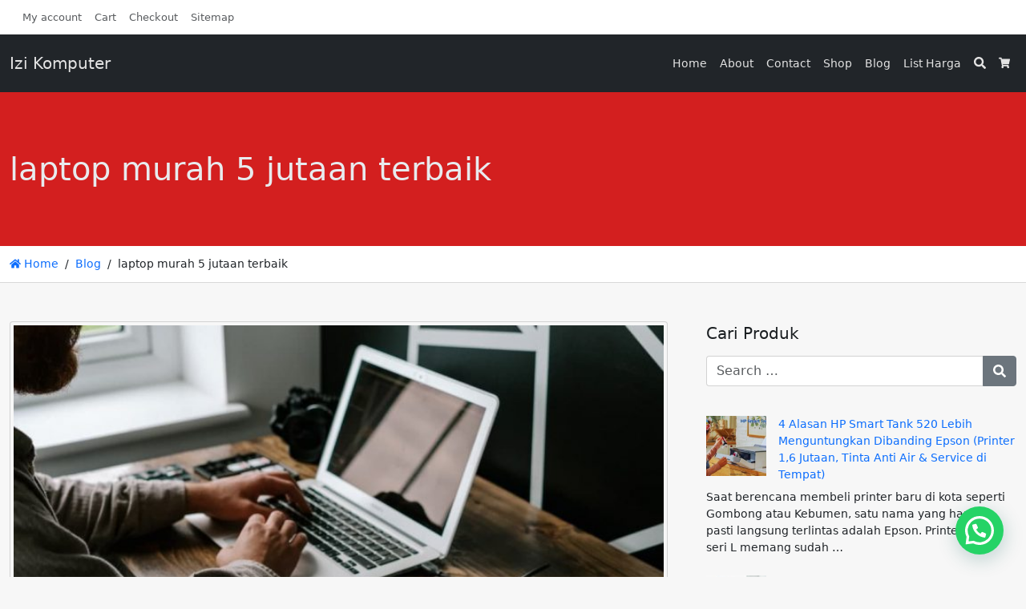

--- FILE ---
content_type: text/html; charset=UTF-8
request_url: https://www.izikomputer.com/tag/laptop-murah-5-jutaan-terbaik
body_size: 11256
content:
<!doctype html>
<html lang="en-US" data-ss-theme="light">

<head>
  <meta charset="UTF-8" />
  <title>laptop murah 5 jutaan terbaik &#8211; Izi Komputer</title>
<meta name='robots' content='max-image-preview:large' />
	<style>img:is([sizes="auto" i], [sizes^="auto," i]) { contain-intrinsic-size: 3000px 1500px }</style>
	  <meta name="viewport" content="width=device-width, initial-scale=1, shrink-to-fit=no">
  <link rel='stylesheet' id='wp-block-library-css' href='https://www.izikomputer.com/wp-includes/css/dist/block-library/style.min.css?ver=6.7.1' media='all' />
<style id='joinchat-button-style-inline-css'>
.wp-block-joinchat-button{border:none!important;text-align:center}.wp-block-joinchat-button figure{display:table;margin:0 auto;padding:0}.wp-block-joinchat-button figcaption{font:normal normal 400 .6em/2em var(--wp--preset--font-family--system-font,sans-serif);margin:0;padding:0}.wp-block-joinchat-button .joinchat-button__qr{background-color:#fff;border:6px solid #25d366;border-radius:30px;box-sizing:content-box;display:block;height:200px;margin:auto;overflow:hidden;padding:10px;width:200px}.wp-block-joinchat-button .joinchat-button__qr canvas,.wp-block-joinchat-button .joinchat-button__qr img{display:block;margin:auto}.wp-block-joinchat-button .joinchat-button__link{align-items:center;background-color:#25d366;border:6px solid #25d366;border-radius:30px;display:inline-flex;flex-flow:row nowrap;justify-content:center;line-height:1.25em;margin:0 auto;text-decoration:none}.wp-block-joinchat-button .joinchat-button__link:before{background:transparent var(--joinchat-ico) no-repeat center;background-size:100%;content:"";display:block;height:1.5em;margin:-.75em .75em -.75em 0;width:1.5em}.wp-block-joinchat-button figure+.joinchat-button__link{margin-top:10px}@media (orientation:landscape)and (min-height:481px),(orientation:portrait)and (min-width:481px){.wp-block-joinchat-button.joinchat-button--qr-only figure+.joinchat-button__link{display:none}}@media (max-width:480px),(orientation:landscape)and (max-height:480px){.wp-block-joinchat-button figure{display:none}}

</style>
<style id='classic-theme-styles-inline-css'>
/*! This file is auto-generated */
.wp-block-button__link{color:#fff;background-color:#32373c;border-radius:9999px;box-shadow:none;text-decoration:none;padding:calc(.667em + 2px) calc(1.333em + 2px);font-size:1.125em}.wp-block-file__button{background:#32373c;color:#fff;text-decoration:none}
</style>
<style id='global-styles-inline-css'>
:root{--wp--preset--aspect-ratio--square: 1;--wp--preset--aspect-ratio--4-3: 4/3;--wp--preset--aspect-ratio--3-4: 3/4;--wp--preset--aspect-ratio--3-2: 3/2;--wp--preset--aspect-ratio--2-3: 2/3;--wp--preset--aspect-ratio--16-9: 16/9;--wp--preset--aspect-ratio--9-16: 9/16;--wp--preset--color--black: #000000;--wp--preset--color--cyan-bluish-gray: #abb8c3;--wp--preset--color--white: #ffffff;--wp--preset--color--pale-pink: #f78da7;--wp--preset--color--vivid-red: #cf2e2e;--wp--preset--color--luminous-vivid-orange: #ff6900;--wp--preset--color--luminous-vivid-amber: #fcb900;--wp--preset--color--light-green-cyan: #7bdcb5;--wp--preset--color--vivid-green-cyan: #00d084;--wp--preset--color--pale-cyan-blue: #8ed1fc;--wp--preset--color--vivid-cyan-blue: #0693e3;--wp--preset--color--vivid-purple: #9b51e0;--wp--preset--gradient--vivid-cyan-blue-to-vivid-purple: linear-gradient(135deg,rgba(6,147,227,1) 0%,rgb(155,81,224) 100%);--wp--preset--gradient--light-green-cyan-to-vivid-green-cyan: linear-gradient(135deg,rgb(122,220,180) 0%,rgb(0,208,130) 100%);--wp--preset--gradient--luminous-vivid-amber-to-luminous-vivid-orange: linear-gradient(135deg,rgba(252,185,0,1) 0%,rgba(255,105,0,1) 100%);--wp--preset--gradient--luminous-vivid-orange-to-vivid-red: linear-gradient(135deg,rgba(255,105,0,1) 0%,rgb(207,46,46) 100%);--wp--preset--gradient--very-light-gray-to-cyan-bluish-gray: linear-gradient(135deg,rgb(238,238,238) 0%,rgb(169,184,195) 100%);--wp--preset--gradient--cool-to-warm-spectrum: linear-gradient(135deg,rgb(74,234,220) 0%,rgb(151,120,209) 20%,rgb(207,42,186) 40%,rgb(238,44,130) 60%,rgb(251,105,98) 80%,rgb(254,248,76) 100%);--wp--preset--gradient--blush-light-purple: linear-gradient(135deg,rgb(255,206,236) 0%,rgb(152,150,240) 100%);--wp--preset--gradient--blush-bordeaux: linear-gradient(135deg,rgb(254,205,165) 0%,rgb(254,45,45) 50%,rgb(107,0,62) 100%);--wp--preset--gradient--luminous-dusk: linear-gradient(135deg,rgb(255,203,112) 0%,rgb(199,81,192) 50%,rgb(65,88,208) 100%);--wp--preset--gradient--pale-ocean: linear-gradient(135deg,rgb(255,245,203) 0%,rgb(182,227,212) 50%,rgb(51,167,181) 100%);--wp--preset--gradient--electric-grass: linear-gradient(135deg,rgb(202,248,128) 0%,rgb(113,206,126) 100%);--wp--preset--gradient--midnight: linear-gradient(135deg,rgb(2,3,129) 0%,rgb(40,116,252) 100%);--wp--preset--font-size--small: 13px;--wp--preset--font-size--medium: 20px;--wp--preset--font-size--large: 36px;--wp--preset--font-size--x-large: 42px;--wp--preset--font-family--inter: "Inter", sans-serif;--wp--preset--font-family--cardo: Cardo;--wp--preset--spacing--20: 0.44rem;--wp--preset--spacing--30: 0.67rem;--wp--preset--spacing--40: 1rem;--wp--preset--spacing--50: 1.5rem;--wp--preset--spacing--60: 2.25rem;--wp--preset--spacing--70: 3.38rem;--wp--preset--spacing--80: 5.06rem;--wp--preset--shadow--natural: 6px 6px 9px rgba(0, 0, 0, 0.2);--wp--preset--shadow--deep: 12px 12px 50px rgba(0, 0, 0, 0.4);--wp--preset--shadow--sharp: 6px 6px 0px rgba(0, 0, 0, 0.2);--wp--preset--shadow--outlined: 6px 6px 0px -3px rgba(255, 255, 255, 1), 6px 6px rgba(0, 0, 0, 1);--wp--preset--shadow--crisp: 6px 6px 0px rgba(0, 0, 0, 1);}:where(.is-layout-flex){gap: 0.5em;}:where(.is-layout-grid){gap: 0.5em;}body .is-layout-flex{display: flex;}.is-layout-flex{flex-wrap: wrap;align-items: center;}.is-layout-flex > :is(*, div){margin: 0;}body .is-layout-grid{display: grid;}.is-layout-grid > :is(*, div){margin: 0;}:where(.wp-block-columns.is-layout-flex){gap: 2em;}:where(.wp-block-columns.is-layout-grid){gap: 2em;}:where(.wp-block-post-template.is-layout-flex){gap: 1.25em;}:where(.wp-block-post-template.is-layout-grid){gap: 1.25em;}.has-black-color{color: var(--wp--preset--color--black) !important;}.has-cyan-bluish-gray-color{color: var(--wp--preset--color--cyan-bluish-gray) !important;}.has-white-color{color: var(--wp--preset--color--white) !important;}.has-pale-pink-color{color: var(--wp--preset--color--pale-pink) !important;}.has-vivid-red-color{color: var(--wp--preset--color--vivid-red) !important;}.has-luminous-vivid-orange-color{color: var(--wp--preset--color--luminous-vivid-orange) !important;}.has-luminous-vivid-amber-color{color: var(--wp--preset--color--luminous-vivid-amber) !important;}.has-light-green-cyan-color{color: var(--wp--preset--color--light-green-cyan) !important;}.has-vivid-green-cyan-color{color: var(--wp--preset--color--vivid-green-cyan) !important;}.has-pale-cyan-blue-color{color: var(--wp--preset--color--pale-cyan-blue) !important;}.has-vivid-cyan-blue-color{color: var(--wp--preset--color--vivid-cyan-blue) !important;}.has-vivid-purple-color{color: var(--wp--preset--color--vivid-purple) !important;}.has-black-background-color{background-color: var(--wp--preset--color--black) !important;}.has-cyan-bluish-gray-background-color{background-color: var(--wp--preset--color--cyan-bluish-gray) !important;}.has-white-background-color{background-color: var(--wp--preset--color--white) !important;}.has-pale-pink-background-color{background-color: var(--wp--preset--color--pale-pink) !important;}.has-vivid-red-background-color{background-color: var(--wp--preset--color--vivid-red) !important;}.has-luminous-vivid-orange-background-color{background-color: var(--wp--preset--color--luminous-vivid-orange) !important;}.has-luminous-vivid-amber-background-color{background-color: var(--wp--preset--color--luminous-vivid-amber) !important;}.has-light-green-cyan-background-color{background-color: var(--wp--preset--color--light-green-cyan) !important;}.has-vivid-green-cyan-background-color{background-color: var(--wp--preset--color--vivid-green-cyan) !important;}.has-pale-cyan-blue-background-color{background-color: var(--wp--preset--color--pale-cyan-blue) !important;}.has-vivid-cyan-blue-background-color{background-color: var(--wp--preset--color--vivid-cyan-blue) !important;}.has-vivid-purple-background-color{background-color: var(--wp--preset--color--vivid-purple) !important;}.has-black-border-color{border-color: var(--wp--preset--color--black) !important;}.has-cyan-bluish-gray-border-color{border-color: var(--wp--preset--color--cyan-bluish-gray) !important;}.has-white-border-color{border-color: var(--wp--preset--color--white) !important;}.has-pale-pink-border-color{border-color: var(--wp--preset--color--pale-pink) !important;}.has-vivid-red-border-color{border-color: var(--wp--preset--color--vivid-red) !important;}.has-luminous-vivid-orange-border-color{border-color: var(--wp--preset--color--luminous-vivid-orange) !important;}.has-luminous-vivid-amber-border-color{border-color: var(--wp--preset--color--luminous-vivid-amber) !important;}.has-light-green-cyan-border-color{border-color: var(--wp--preset--color--light-green-cyan) !important;}.has-vivid-green-cyan-border-color{border-color: var(--wp--preset--color--vivid-green-cyan) !important;}.has-pale-cyan-blue-border-color{border-color: var(--wp--preset--color--pale-cyan-blue) !important;}.has-vivid-cyan-blue-border-color{border-color: var(--wp--preset--color--vivid-cyan-blue) !important;}.has-vivid-purple-border-color{border-color: var(--wp--preset--color--vivid-purple) !important;}.has-vivid-cyan-blue-to-vivid-purple-gradient-background{background: var(--wp--preset--gradient--vivid-cyan-blue-to-vivid-purple) !important;}.has-light-green-cyan-to-vivid-green-cyan-gradient-background{background: var(--wp--preset--gradient--light-green-cyan-to-vivid-green-cyan) !important;}.has-luminous-vivid-amber-to-luminous-vivid-orange-gradient-background{background: var(--wp--preset--gradient--luminous-vivid-amber-to-luminous-vivid-orange) !important;}.has-luminous-vivid-orange-to-vivid-red-gradient-background{background: var(--wp--preset--gradient--luminous-vivid-orange-to-vivid-red) !important;}.has-very-light-gray-to-cyan-bluish-gray-gradient-background{background: var(--wp--preset--gradient--very-light-gray-to-cyan-bluish-gray) !important;}.has-cool-to-warm-spectrum-gradient-background{background: var(--wp--preset--gradient--cool-to-warm-spectrum) !important;}.has-blush-light-purple-gradient-background{background: var(--wp--preset--gradient--blush-light-purple) !important;}.has-blush-bordeaux-gradient-background{background: var(--wp--preset--gradient--blush-bordeaux) !important;}.has-luminous-dusk-gradient-background{background: var(--wp--preset--gradient--luminous-dusk) !important;}.has-pale-ocean-gradient-background{background: var(--wp--preset--gradient--pale-ocean) !important;}.has-electric-grass-gradient-background{background: var(--wp--preset--gradient--electric-grass) !important;}.has-midnight-gradient-background{background: var(--wp--preset--gradient--midnight) !important;}.has-small-font-size{font-size: var(--wp--preset--font-size--small) !important;}.has-medium-font-size{font-size: var(--wp--preset--font-size--medium) !important;}.has-large-font-size{font-size: var(--wp--preset--font-size--large) !important;}.has-x-large-font-size{font-size: var(--wp--preset--font-size--x-large) !important;}
:where(.wp-block-post-template.is-layout-flex){gap: 1.25em;}:where(.wp-block-post-template.is-layout-grid){gap: 1.25em;}
:where(.wp-block-columns.is-layout-flex){gap: 2em;}:where(.wp-block-columns.is-layout-grid){gap: 2em;}
:root :where(.wp-block-pullquote){font-size: 1.5em;line-height: 1.6;}
</style>
<link rel='stylesheet' id='woocommerce-layout-css' href='https://www.izikomputer.com/wp-content/plugins/woocommerce/assets/css/woocommerce-layout.css?ver=9.6.0' media='all' />
<link rel='stylesheet' id='woocommerce-smallscreen-css' href='https://www.izikomputer.com/wp-content/plugins/woocommerce/assets/css/woocommerce-smallscreen.css?ver=9.6.0' media='only screen and (max-width: 768px)' />
<link rel='stylesheet' id='woocommerce-general-css' href='https://www.izikomputer.com/wp-content/plugins/woocommerce/assets/css/woocommerce.css?ver=9.6.0' media='all' />
<style id='woocommerce-inline-inline-css'>
.woocommerce form .form-row .required { visibility: visible; }
</style>
<link rel='stylesheet' id='brands-styles-css' href='https://www.izikomputer.com/wp-content/plugins/woocommerce/assets/css/brands.css?ver=9.6.0' media='all' />
<link rel='stylesheet' id='joinchat-css' href='https://www.izikomputer.com/wp-content/plugins/creame-whatsapp-me/public/css/joinchat-btn.min.css?ver=5.2.1' media='all' />
<link rel='stylesheet' id='larismanis-css' href='https://www.izikomputer.com/wp-content/themes/larismanis-wp/assets/css/style.min.css?ver=1736869080' media='all' />
<link rel='stylesheet' id='larismanis-child-css' href='https://www.izikomputer.com/wp-content/themes/larismanis-wp-child/style.css?ver=1700194094' media='all' />
<script src="https://www.izikomputer.com/wp-includes/js/jquery/jquery.min.js?ver=3.7.1" id="jquery-core-js"></script>
<script src="https://www.izikomputer.com/wp-includes/js/jquery/jquery-migrate.min.js?ver=3.4.1" id="jquery-migrate-js"></script>
<script src="https://www.izikomputer.com/wp-content/plugins/woocommerce/assets/js/jquery-blockui/jquery.blockUI.min.js?ver=2.7.0-wc.9.6.0" id="jquery-blockui-js" defer data-wp-strategy="defer"></script>
<script src="https://www.izikomputer.com/wp-content/plugins/woocommerce/assets/js/js-cookie/js.cookie.min.js?ver=2.1.4-wc.9.6.0" id="js-cookie-js" defer data-wp-strategy="defer"></script>
<script id="woocommerce-js-extra">
var woocommerce_params = {"ajax_url":"\/wp-admin\/admin-ajax.php","wc_ajax_url":"\/?wc-ajax=%%endpoint%%"};
</script>
<script src="https://www.izikomputer.com/wp-content/plugins/woocommerce/assets/js/frontend/woocommerce.min.js?ver=9.6.0" id="woocommerce-js" defer data-wp-strategy="defer"></script>
<script id="wc-cart-fragments-js-extra">
var wc_cart_fragments_params = {"ajax_url":"\/wp-admin\/admin-ajax.php","wc_ajax_url":"\/?wc-ajax=%%endpoint%%","cart_hash_key":"wc_cart_hash_c4ab55829b695b19cdc255faf5dfed42","fragment_name":"wc_fragments_c4ab55829b695b19cdc255faf5dfed42","request_timeout":"5000"};
</script>
<script src="https://www.izikomputer.com/wp-content/plugins/woocommerce/assets/js/frontend/cart-fragments.min.js?ver=9.6.0" id="wc-cart-fragments-js" defer data-wp-strategy="defer"></script>
	<noscript><style>.woocommerce-product-gallery{ opacity: 1 !important; }</style></noscript>
	<meta name="generator" content="Elementor 3.27.2; features: additional_custom_breakpoints; settings: css_print_method-external, google_font-enabled, font_display-auto">
			<style>
				.e-con.e-parent:nth-of-type(n+4):not(.e-lazyloaded):not(.e-no-lazyload),
				.e-con.e-parent:nth-of-type(n+4):not(.e-lazyloaded):not(.e-no-lazyload) * {
					background-image: none !important;
				}
				@media screen and (max-height: 1024px) {
					.e-con.e-parent:nth-of-type(n+3):not(.e-lazyloaded):not(.e-no-lazyload),
					.e-con.e-parent:nth-of-type(n+3):not(.e-lazyloaded):not(.e-no-lazyload) * {
						background-image: none !important;
					}
				}
				@media screen and (max-height: 640px) {
					.e-con.e-parent:nth-of-type(n+2):not(.e-lazyloaded):not(.e-no-lazyload),
					.e-con.e-parent:nth-of-type(n+2):not(.e-lazyloaded):not(.e-no-lazyload) * {
						background-image: none !important;
					}
				}
			</style>
			<style type="text/css">
svg { width: 1em; height: 1em; fill: currentColor; display: inline-block; vertical-align: middle; margin-top: -2px; }
[data-ss-theme="light"] {--ss-header-bg:#d31f1f;}:root { --ss-navigation-menu-alignment: flex-end; }:root { --ss-header-alignment: left; }:root { --ss-product-grid-box-button-display: block; } .woocommerce form .form-row .required { visibility: visible; } .woocommerce ul.products li.product .button-shop-addtocart { display: block; } @media (min-width: 767px) { .tp-wc-button-sticky { display: none !important; } }.tp-cart-popup .ss-modal-body { padding-bottom:0; }.tp-cart-popup .ss-btn-close { border: none; }.tp-cart-popup .woocommerce ul.cart_list { margin: 0; }.tp-cart-popup .woocommerce ul.cart_list li { padding-left: 0; }.tp-cart-popup .woocommerce ul.cart_list li .remove { display: none; }.woocommerce ul.products li.product .added_to_cart.wc-forward, .woocommerce form.cart .added_to_cart.wc-forward, .tp-cart-popup-notices .button { display: none !important; }.tp-cart-popup .woocommerce.widget_shopping_cart .cart_list li { padding: 0 0 1em; }.tp-cart-popup-notices .woocommerce-error, .tp-cart-popup-notices .woocommerce-info, .tp-cart-popup-notices .woocommerce-message { margin-bottom: 1em; }.woocommerce a.button.alt.single_add_to_cart_button.loading, .woocommerce button.button.alt.single_add_to_cart_button.loading, .woocommerce input.button.alt.single_add_to_cart_button.loading { padding-right: 3rem; }.tp-cart-popup-loading { padding: 0 0 1.5rem; } .tp-cart-popup-loading .spinkit-wave{display:block;position:relative;top:50%;left:50%;width:50px;height:40px;margin:0 0 0 -25px;font-size:10px;text-align:center}.spinkit-wave .spinkit-rect{display:block;float:left;width:6px;height:50px;margin:0 2px;background-color:#e91e63;-webkit-animation:spinkit-wave-stretch-delay 1.2s infinite ease-in-out;animation:spinkit-wave-stretch-delay 1.2s infinite ease-in-out}.spinkit-wave .spinkit-rect1{-webkit-animation-delay:-1.2s;animation-delay:-1.2s}.spinkit-wave .spinkit-rect2{-webkit-animation-delay:-1.1s;animation-delay:-1.1s}.spinkit-wave .spinkit-rect3{-webkit-animation-delay:-1s;animation-delay:-1s}.spinkit-wave .spinkit-rect4{-webkit-animation-delay:-.9s;animation-delay:-.9s}.spinkit-wave .spinkit-rect5{-webkit-animation-delay:-.8s;animation-delay:-.8s}@-webkit-keyframes spinkit-wave-stretch-delay{0%,100%,40%{-webkit-transform:scaleY(.5);transform:scaleY(.5)}20%{-webkit-transform:scaleY(1);transform:scaleY(1)}}@keyframes spinkit-wave-stretch-delay{0%,100%,40%{-webkit-transform:scaleY(.5);transform:scaleY(.5)}20%{-webkit-transform:scaleY(1);transform:scaleY(1)}}
</style>
<style class='wp-fonts-local'>
@font-face{font-family:Inter;font-style:normal;font-weight:300 900;font-display:fallback;src:url('https://www.izikomputer.com/wp-content/plugins/woocommerce/assets/fonts/Inter-VariableFont_slnt,wght.woff2') format('woff2');font-stretch:normal;}
@font-face{font-family:Cardo;font-style:normal;font-weight:400;font-display:fallback;src:url('https://www.izikomputer.com/wp-content/plugins/woocommerce/assets/fonts/cardo_normal_400.woff2') format('woff2');}
</style>
<link rel="icon" href="https://www.izikomputer.com/wp-content/uploads/2022/12/cropped-Logo-Kotak-32x32.png" sizes="32x32" />
<link rel="icon" href="https://www.izikomputer.com/wp-content/uploads/2022/12/cropped-Logo-Kotak-192x192.png" sizes="192x192" />
<link rel="apple-touch-icon" href="https://www.izikomputer.com/wp-content/uploads/2022/12/cropped-Logo-Kotak-180x180.png" />
<meta name="msapplication-TileImage" content="https://www.izikomputer.com/wp-content/uploads/2022/12/cropped-Logo-Kotak-270x270.png" />
<meta name="google-site-verification" content="Z-HfjXs_ATClXQBvb8lqV3-37J3ANoM24jc3ZC6GCeY" />
</head>

<body class="archive tag tag-laptop-murah-5-jutaan-terbaik tag-1102 theme-larismanis-wp woocommerce-no-js ltr tp-checkout-simple tp-fbpixel-woocommerce-active tp-cart-popup-active elementor-default elementor-kit-1236">

  
  <div class="site-wrap">

    
<div class="site-topbar site-topbar-layout-right-left">
  <div class="ss-container">
    <div class="ss-row">

              <div class="site-topbar-menu">
          <ul id="menu-top-bar-menu" class="ss-nav site-topbar-menu-nav"><li id="menu-item-1491" class="menu-item menu-item-type-post_type menu-item-object-page menu-item-1491"><a href="https://www.izikomputer.com/my-account">My account</a></li>
<li id="menu-item-1493" class="menu-item menu-item-type-post_type menu-item-object-page menu-item-1493"><a href="https://www.izikomputer.com/cart">Cart</a></li>
<li id="menu-item-1492" class="menu-item menu-item-type-post_type menu-item-object-page menu-item-1492"><a href="https://www.izikomputer.com/checkout">Checkout</a></li>
<li id="menu-item-1495" class="menu-item menu-item-type-custom menu-item-object-custom menu-item-1495"><a href="https://www.izikomputer.com/sitemap.xml">Sitemap</a></li>
</ul>        </div>
      
      
    </div>
  </div>
</div>
<div class="site-header-wrapper site-navigation-relative"><nav class="site-navigation ss-navbar ss-navbar-expand-lg site-navigation-sticky">
  <div class="ss-container">

          <button id="site-navigation-toggler" class="site-navigation-toggler ss-navbar-toggler" type="button" data-ss-toggle="offcanvas" data-ss-target="#site-offcanvas-navigation">
        <svg xmlns="http://www.w3.org/2000/svg" viewBox="0 0 448 512">
          <path d="M16 132h416c8.837 0 16-7.163 16-16V76c0-8.837-7.163-16-16-16H16C7.163 60 0 67.163 0 76v40c0 8.837 7.163 16 16 16zm0 160h416c8.837 0 16-7.163 16-16v-40c0-8.837-7.163-16-16-16H16c-8.837 0-16 7.163-16 16v40c0 8.837 7.163 16 16 16zm0 160h416c8.837 0 16-7.163 16-16v-40c0-8.837-7.163-16-16-16H16c-8.837 0-16 7.163-16 16v40c0 8.837 7.163 16 16 16z" />
        </svg>
      </button>
    
    
<a class="site-brand-logo site-navigation-brand ss-navbar-brand" href="https://www.izikomputer.com/">
      Izi Komputer  </a>
    
          <div class="site-navigation-menu ss-collapse ss-navbar-collapse">
        <ul id="site-navigation-menu-nav" class="site-navigation-menu-nav ss-navbar-nav"><li id="menu-item-24" class="menu-item menu-item-type-custom menu-item-object-custom menu-item-home menu-item-24 ss-nav-item"><a href="https://www.izikomputer.com/" class="ss-nav-link">Home</a></li>
<li id="menu-item-33" class="menu-item menu-item-type-post_type menu-item-object-page menu-item-33 ss-nav-item"><a href="https://www.izikomputer.com/about" class="ss-nav-link">About</a></li>
<li id="menu-item-32" class="menu-item menu-item-type-post_type menu-item-object-page menu-item-32 ss-nav-item"><a href="https://www.izikomputer.com/contact" class="ss-nav-link">Contact</a></li>
<li id="menu-item-1158" class="menu-item menu-item-type-post_type menu-item-object-page menu-item-1158 ss-nav-item"><a href="https://www.izikomputer.com/shop" class="ss-nav-link">Shop</a></li>
<li id="menu-item-1272" class="menu-item menu-item-type-post_type menu-item-object-page current_page_parent menu-item-1272 ss-nav-item"><a href="https://www.izikomputer.com/blog" class="ss-nav-link">Blog</a></li>
<li id="menu-item-2363" class="menu-item menu-item-type-post_type menu-item-object-page menu-item-2363 ss-nav-item"><a href="https://www.izikomputer.com/list-harga-produk-izi-komputer-gombong" class="ss-nav-link">List Harga</a></li>
</ul>      </div>
    
          <ul class="site-navigation-quicknav ss-navbar-nav">
        <li class="ss-nav-item ss-dropdown quicknav-search">
  <a class="ss-nav-link ss-dropdown-toggle" href="#" id="quicknav-search" data-ss-toggle="dropdown" aria-haspopup="true" aria-expanded="false">
    <svg xmlns="http://www.w3.org/2000/svg" viewBox="0 0 512 512">
      <path d="M505 442.7L405.3 343c-4.5-4.5-10.6-7-17-7H372c27.6-35.3 44-79.7 44-128C416 93.1 322.9 0 208 0S0 93.1 0 208s93.1 208 208 208c48.3 0 92.7-16.4 128-44v16.3c0 6.4 2.5 12.5 7 17l99.7 99.7c9.4 9.4 24.6 9.4 33.9 0l28.3-28.3c9.4-9.4 9.4-24.6.1-34zM208 336c-70.7 0-128-57.2-128-128 0-70.7 57.2-128 128-128 70.7 0 128 57.2 128 128 0 70.7-57.2 128-128 128z" />
    </svg>
    <span class="ss-visually-hidden">Search</span>
  </a>
  <div class="ss-dropdown-menu" aria-labelledby="quicknav-search">
    <form role="search" method="get" class="search-form woocommerce-product-search" action="https://www.izikomputer.com/">
      <input type="search" class="ss-form-control search-field" placeholder="Search products&hellip;" value="" name="s" aria-label="Search for:" />
      <input type="hidden" name="post_type" value="product" />
      <button type="submit" class="ss-btn ss-btn-subtle search-submit">
        <svg xmlns="http://www.w3.org/2000/svg" viewBox="0 0 512 512">
          <path d="M505 442.7L405.3 343c-4.5-4.5-10.6-7-17-7H372c27.6-35.3 44-79.7 44-128C416 93.1 322.9 0 208 0S0 93.1 0 208s93.1 208 208 208c48.3 0 92.7-16.4 128-44v16.3c0 6.4 2.5 12.5 7 17l99.7 99.7c9.4 9.4 24.6 9.4 33.9 0l28.3-28.3c9.4-9.4 9.4-24.6.1-34zM208 336c-70.7 0-128-57.2-128-128 0-70.7 57.2-128 128-128 70.7 0 128 57.2 128 128 0 70.7-57.2 128-128 128z" />
        </svg>
      </button>
    </form>
  </div>
</li><li class="ss-nav-item quicknav-minicart">
  <button class="ss-nav-link" id="quicknav-minicart"  data-ss-toggle="offcanvas" data-ss-target="#site-offcanvas-minicart" >
    <svg xmlns="http://www.w3.org/2000/svg" viewBox="0 0 576 512">
      <path d="M528.12 301.319l47.273-208C578.806 78.301 567.391 64 551.99 64H159.208l-9.166-44.81C147.758 8.021 137.93 0 126.529 0H24C10.745 0 0 10.745 0 24v16c0 13.255 10.745 24 24 24h69.883l70.248 343.435C147.325 417.1 136 435.222 136 456c0 30.928 25.072 56 56 56s56-25.072 56-56c0-15.674-6.447-29.835-16.824-40h209.647C430.447 426.165 424 440.326 424 456c0 30.928 25.072 56 56 56s56-25.072 56-56c0-22.172-12.888-41.332-31.579-50.405l5.517-24.276c3.413-15.018-8.002-29.319-23.403-29.319H218.117l-6.545-32h293.145c11.206 0 20.92-7.754 23.403-18.681z" />
    </svg>
    <span class="ss-visually-hidden">Cart</span>
    <span class="quicknav-minicart-count"></span>
  </button>
</li>      </ul>
    
  </div>
</nav><div class="site-header">
    <div class="ss-container">

    
          <h1 class="site-title">
        laptop murah 5 jutaan terbaik      </h1>
    
    
    
  </div>
</div>
</div><nav class="site-breadcrumb" id="breadcrumb" aria-label="breadcrumb"><div class="ss-container"><ol class="ss-breadcrumb "><li class="ss-breadcrumb-item"><a class="home" href="https://www.izikomputer.com/"><svg xmlns="http://www.w3.org/2000/svg" viewBox="0 0 576 512"><path d="M280.37 148.26L96 300.11V464a16 16 0 0 0 16 16l112.06-.29a16 16 0 0 0 15.92-16V368a16 16 0 0 1 16-16h64a16 16 0 0 1 16 16v95.64a16 16 0 0 0 16 16.05L464 480a16 16 0 0 0 16-16V300L295.67 148.26a12.19 12.19 0 0 0-15.3 0zM571.6 251.47L488 182.56V44.05a12 12 0 0 0-12-12h-56a12 12 0 0 0-12 12v72.61L318.47 43a48 48 0 0 0-61 0L4.34 251.47a12 12 0 0 0-1.6 16.9l25.5 31A12 12 0 0 0 45.15 301l235.22-193.74a12.19 12.19 0 0 1 15.3 0L530.9 301a12 12 0 0 0 16.9-1.6l25.5-31a12 12 0 0 0-1.7-16.93z"/></svg> Home</a></li><li class="ss-breadcrumb-item"><a href="https://www.izikomputer.com/blog"><span>Blog</span></a></li><li class="ss-breadcrumb-item ss-active">laptop murah 5 jutaan terbaik</li></ol></div></nav>

<div class="site-content">
  <div class="ss-container">

    
      <div class="ss-row ss-justify-content-start">

        <div id="content" class="content ss-col-lg-8" role="main">

          
            
<article id="post-1656" class="entry-blog post-1656 post type-post status-publish format-standard has-post-thumbnail category-laptop tag-laptop-murah-5-juta tag-laptop-murah-5-jutaan tag-laptop-murah-5-jutaan-terbaik tag-rekomendasi-laptop tag-rekomendasi-laptop-5-jutaan tag-rekomendasi-laptop-untuk-pelajar entry">

      <img fetchpriority="high" width="728" height="410" src="https://www.izikomputer.com/wp-content/uploads/2021/11/10-jenis-kerusakan-laptop-dan-cara-memperbaikinya-unutk-pemula-728x410.jpg" class="img-featured-top ss-img-thumbnail wp-post-image" alt="10 jenis kerusakan laptop dan cara memperbaikinya unutk pemula" decoding="async" />  
  <div class="entry-inner">
          <h2 class="entry-title">
        <a href="https://www.izikomputer.com/laptop/ini-8-rekomendasi-laptop-murah-5-jutaan.html" rel="bookmark">Ini 8+ Rekomendasi Laptop Murah 5 Jutaan!</a>
      </h2>
    
          <div class="entry-meta entry-meta-top">
        <span class="entry-meta-item entry-meta-time"><svg xmlns="http://www.w3.org/2000/svg" viewBox="0 0 512 512"><path d="M256 8C119 8 8 119 8 256s111 248 248 248 248-111 248-248S393 8 256 8zm0 448c-110.5 0-200-89.5-200-200S145.5 56 256 56s200 89.5 200 200-89.5 200-200 200zm61.8-104.4l-84.9-61.7c-3.1-2.3-4.9-5.9-4.9-9.7V116c0-6.6 5.4-12 12-12h32c6.6 0 12 5.4 12 12v141.7l66.8 48.6c5.4 3.9 6.5 11.4 2.6 16.8L334.6 349c-3.9 5.3-11.4 6.5-16.8 2.6z"/></svg> <a href="https://www.izikomputer.com/laptop/ini-8-rekomendasi-laptop-murah-5-jutaan.html" rel="bookmark"><time class="published updated" datetime="2021-12-26T07:35:07+00:00">December 26, 2021</time></a></span><span class="entry-meta-item entry-meta-categories"><svg xmlns="http://www.w3.org/2000/svg" viewBox="0 0 512 512"><path d="M464 128H272l-54.63-54.63c-6-6-14.14-9.37-22.63-9.37H48C21.49 64 0 85.49 0 112v288c0 26.51 21.49 48 48 48h416c26.51 0 48-21.49 48-48V176c0-26.51-21.49-48-48-48zm0 272H48V112h140.12l54.63 54.63c6 6 14.14 9.37 22.63 9.37H464v224z"/></svg> <a href="https://www.izikomputer.com/category/laptop" rel="tag">Laptop</a></span>      </div>
    
    <div class="entry-content">
                        <p>Laptop adalah alat elektronik atau gadget yang sangat penting untuk kehidupan masa kini, mengingat segala produktivitas yang ada kebanyakan didukung dengan gadget laptop. Bagi Anda yang tidak memiliki banyak modal untuk mendapatkan laptop berkualitas, Anda bisa memilih salah satu rekomendasi laptop murah 5 jutaan di bawah ini. Ini Rekomendasi Laptop Murah 5 Jutaan Berikut ini &hellip;</p>
                      <p class="entry-more-link">
              <a href="https://www.izikomputer.com/laptop/ini-8-rekomendasi-laptop-murah-5-jutaan.html" class="more-link ss-btn ss-btn-secondary">
                Continue reading &rarr;              </a>
            </p>
                            </div>
  </div>

</article>
          
          
        </div>

        
<div id="sidebar" class="sidebar ss-col-lg-4" role="complementary">

  <aside id="search-2" class="sidebar-widget widget widget_search"><h4 class="widget-title">Cari Produk</h4><form role="search" method="get" class="search-form" action="https://www.izikomputer.com/">
		<div class="ss-input-group">
			<input type="search" class="ss-form-control search-field" placeholder="Search &hellip;" value="" name="s" aria-label="Search for:" />
      <button type="submit" class="ss-btn ss-btn-secondary search-submit"><svg xmlns="http://www.w3.org/2000/svg" viewBox="0 0 512 512"><path d="M505 442.7L405.3 343c-4.5-4.5-10.6-7-17-7H372c27.6-35.3 44-79.7 44-128C416 93.1 322.9 0 208 0S0 93.1 0 208s93.1 208 208 208c48.3 0 92.7-16.4 128-44v16.3c0 6.4 2.5 12.5 7 17l99.7 99.7c9.4 9.4 24.6 9.4 33.9 0l28.3-28.3c9.4-9.4 9.4-24.6.1-34zM208 336c-70.7 0-128-57.2-128-128 0-70.7 57.2-128 128-128 70.7 0 128 57.2 128 128 0 70.7-57.2 128-128 128z"/></svg></button>
		</div>
	</form></aside><aside id="block-2" class="sidebar-widget widget widget_block widget_recent_entries"><ul class="wp-block-latest-posts__list wp-block-latest-posts"><li><div class="wp-block-latest-posts__featured-image alignleft"><a href="https://www.izikomputer.com/printer/printer-inkjet/4-alasan-hp-smart-tank-520-lebih-menguntungkan-dibanding-epson-printer-16-jutaan-tinta-anti-air-service-di-tempat.html" aria-label="4 Alasan HP Smart Tank 520 Lebih Menguntungkan Dibanding Epson (Printer 1,6 Jutaan, Tinta Anti Air &#038; Service di Tempat)"><img decoding="async" width="150" height="150" src="https://www.izikomputer.com/wp-content/uploads/2025/11/Jual-Printer-HP-Smart-Tank-520-di-Gombong-Kebumen-150x150.jpg" class="attachment-thumbnail size-thumbnail wp-post-image" alt="Jual Printer HP Smart Tank 520 di Gombong Kebumen" style="max-width:75px;max-height:75px;" /></a></div><a class="wp-block-latest-posts__post-title" href="https://www.izikomputer.com/printer/printer-inkjet/4-alasan-hp-smart-tank-520-lebih-menguntungkan-dibanding-epson-printer-16-jutaan-tinta-anti-air-service-di-tempat.html">4 Alasan HP Smart Tank 520 Lebih Menguntungkan Dibanding Epson (Printer 1,6 Jutaan, Tinta Anti Air &#038; Service di Tempat)</a><div class="wp-block-latest-posts__post-excerpt">Saat berencana membeli printer baru di kota seperti Gombong atau Kebumen, satu nama yang hampir pasti langsung terlintas adalah Epson. Printer Epson seri L memang sudah &hellip;</div></li>
<li><div class="wp-block-latest-posts__featured-image alignleft"><a href="https://www.izikomputer.com/blog/printer-anda-rusak-tak-perlu-repot-layanan-service-printer-antar-jemput-izi-komputer-solusinya.html" aria-label="Printer Anda Rusak? Tak Perlu Repot, Layanan Service Printer Antar Jemput Izi Komputer Solusinya!"><img decoding="async" width="150" height="150" src="https://www.izikomputer.com/wp-content/uploads/2025/06/Jasa-Service-Printer-di-Gombong-izi-Komputer-150x150.jpg" class="attachment-thumbnail size-thumbnail wp-post-image" alt="Jasa Service Printer di Gombong - izi Komputer" style="max-width:75px;max-height:75px;" /></a></div><a class="wp-block-latest-posts__post-title" href="https://www.izikomputer.com/blog/printer-anda-rusak-tak-perlu-repot-layanan-service-printer-antar-jemput-izi-komputer-solusinya.html">Printer Anda Rusak? Tak Perlu Repot, Layanan Service Printer Antar Jemput Izi Komputer Solusinya!</a><div class="wp-block-latest-posts__post-excerpt">Pekerjaan sedang menumpuk, laporan harus segera dicetak, atau tugas sekolah anak butuh di-print malam ini juga? Tiba-tiba, printer kesayangan Anda mogok. Hasil cetak bergaris, kertas macet, &hellip;</div></li>
<li><div class="wp-block-latest-posts__featured-image alignleft"><a href="https://www.izikomputer.com/blog/fakta-menarik-axioo-hype-3-g11-laptop-4-jutaan-ideal-untuk-pemula-pelajar-dan-mahasiswa.html" aria-label="Fakta Menarik Axioo Hype 3 G11: Laptop 4 Jutaan Ideal untuk Pemula, Pelajar, dan Mahasiswa"><img loading="lazy" decoding="async" width="150" height="150" src="https://www.izikomputer.com/wp-content/uploads/2025/06/JUAL-LAPTOP-AXIOO-HYPE-3-G11-DI-GOMBONG-KEBUMEN-150x150.jpg" class="attachment-thumbnail size-thumbnail wp-post-image" alt="JUAL LAPTOP AXIOO HYPE 3 G11 DI GOMBONG KEBUMEN" style="max-width:75px;max-height:75px;" /></a></div><a class="wp-block-latest-posts__post-title" href="https://www.izikomputer.com/blog/fakta-menarik-axioo-hype-3-g11-laptop-4-jutaan-ideal-untuk-pemula-pelajar-dan-mahasiswa.html">Fakta Menarik Axioo Hype 3 G11: Laptop 4 Jutaan Ideal untuk Pemula, Pelajar, dan Mahasiswa</a><div class="wp-block-latest-posts__post-excerpt">Di tengah persaingan pasar laptop yang ketat, Axioo, sebagai salah satu jenama lokal terkemuka, kembali menggebrak dengan seri Hype 3 G11. Dibanderol dengan harga yang sangat &hellip;</div></li>
<li><div class="wp-block-latest-posts__featured-image alignleft"><a href="https://www.izikomputer.com/printer/printer-inkjet/canon-pixma-g1010-review-lengkap-harga-terbaik-solusi-cetak-hemat-untuk-rumah-dan-bisnis-kecil.html" aria-label="Canon Pixma G1010: Review Lengkap, Harga Terbaik &#038; Solusi Cetak Hemat untuk Rumah dan Bisnis Kecil"><img loading="lazy" decoding="async" width="150" height="150" src="https://www.izikomputer.com/wp-content/uploads/2025/06/Printer-Canon-G1010-Print-Only-InkTank-Gombong-150x150.jpg" class="attachment-thumbnail size-thumbnail wp-post-image" alt="Printer Canon G1010 Print Only InkTank - Gombong" style="max-width:75px;max-height:75px;" /></a></div><a class="wp-block-latest-posts__post-title" href="https://www.izikomputer.com/printer/printer-inkjet/canon-pixma-g1010-review-lengkap-harga-terbaik-solusi-cetak-hemat-untuk-rumah-dan-bisnis-kecil.html">Canon Pixma G1010: Review Lengkap, Harga Terbaik &#038; Solusi Cetak Hemat untuk Rumah dan Bisnis Kecil</a><div class="wp-block-latest-posts__post-excerpt">Pernahkah Anda merasa boros tinta atau biaya cetak dokumen membengkak setiap bulannya? Di era digital ini, kebutuhan akan pencetakan dokumen masih sangat tinggi, baik untuk tugas &hellip;</div></li>
<li><div class="wp-block-latest-posts__featured-image alignleft"><a href="https://www.izikomputer.com/blog/jepang-pecahkan-rekor-kecepatan-internet-dunia-tembus-402-terabit-per-detik.html" aria-label="Jepang Pecahkan Rekor Kecepatan Internet Dunia, Tembus 402 Terabit per Detik!"><img loading="lazy" decoding="async" width="150" height="150" src="https://www.izikomputer.com/wp-content/uploads/2025/06/Jepang-Pecahkan-Rekor-Kecepatan-Internet-Dunia-Tembus-402-Terabit-per-Detik-150x150.jpg" class="attachment-thumbnail size-thumbnail wp-post-image" alt="Jepang Pecahkan Rekor Kecepatan Internet Dunia, Tembus 402 Terabit per Detik" style="max-width:75px;max-height:75px;" /></a></div><a class="wp-block-latest-posts__post-title" href="https://www.izikomputer.com/blog/jepang-pecahkan-rekor-kecepatan-internet-dunia-tembus-402-terabit-per-detik.html">Jepang Pecahkan Rekor Kecepatan Internet Dunia, Tembus 402 Terabit per Detik!</a><div class="wp-block-latest-posts__post-excerpt">Dunia teknologi kembali dikejutkan dengan pencapaian luar biasa dari para peneliti di Jepang. Institut Nasional Teknologi Informasi dan Komunikasi (NICT) Jepang baru-baru ini berhasil mencatatkan rekor &hellip;</div></li>
</ul></aside><aside id="block-11" class="sidebar-widget widget widget_block"><p><a href="https://my.idcloudhost.com/aff.php?aff=8855"><img loading="lazy" decoding="async" src="https://idcloudhost.com/wp-content/uploads/2017/01/336x280.png" height="280" width="336" border="0" alt="IDCloudHost | SSD Cloud Hosting Indonesia"></a></p></aside>
</div>
      </div>

    
  </div>
</div>



<div id="site-footer-widgets" class="site-footer-widgets">
  <div class="ss-container">
    <div class="ss-row ss-justify-content-center">
              <div class="ss-col-lg site-footer-widget-1">
          <aside id="block-3" class="footer-widget widget widget_block"><h2 class="wp-block-heading">Alamat</h2></aside><aside id="block-4" class="footer-widget widget widget_block widget_text"><p><strong>IZI Komputer</strong></p></aside><aside id="block-5" class="footer-widget widget widget_block widget_text"><p>Jl Kenanga No 6 Gombong, Jawa Tengah</p></aside><aside id="block-6" class="footer-widget widget widget_block widget_text"><p>Phone : 0287-3879003 / WA : 0877 1506 1238</p></aside>        </div>
                    <div class="ss-col-lg site-footer-widget-2">
          <aside id="block-8" class="footer-widget widget widget_block"><h2 class="wp-block-heading">Jam Kerja</h2></aside><aside id="block-7" class="footer-widget widget widget_block"><ul class="wp-block-list"><li>Senin - Jumat : 08.00 - 17.00</li>

<li>Sabtu : 08.00 - 16.00</li>

<li>Minggu / Ahad : Libur</li></ul></aside>        </div>
                    <div class="ss-col-lg site-footer-widget-3">
          <aside id="block-9" class="footer-widget widget widget_block widget_media_image"><figure class="wp-block-image size-large"><img loading="lazy" decoding="async" width="600" height="600" src="https://www.izikomputer.com/wp-content/uploads/2021/10/Izi-Komputer-bisa-COD-LITE-600x600.jpg" alt="" class="wp-image-1578"/><figcaption>IZi Komputer Support COD</figcaption></figure></aside>        </div>
                </div>
  </div>
</div>
<footer id="colophon" class="site-footer site-footer-layout-center">
  <div class="ss-container">
    <div class="ss-row">

      
              <div class="site-footer-text">
          <p>Izikomputer.com powered by IZI Komputer @2020</p>
        </div>
      
    </div>
  </div>
</footer>
</div><!-- close .site-wrap -->



<div class="joinchat joinchat--right joinchat--btn" data-settings='{"telephone":"6287715061238","mobile_only":false,"button_delay":3,"whatsapp_web":false,"qr":false,"message_views":2,"message_delay":10,"message_badge":false,"message_send":"Halo Izikomputer ...","message_hash":""}'>
	<div class="joinchat__button">
		<div class="joinchat__button__open"></div>
									</div>
	</div>
			<script>
				const lazyloadRunObserver = () => {
					const lazyloadBackgrounds = document.querySelectorAll( `.e-con.e-parent:not(.e-lazyloaded)` );
					const lazyloadBackgroundObserver = new IntersectionObserver( ( entries ) => {
						entries.forEach( ( entry ) => {
							if ( entry.isIntersecting ) {
								let lazyloadBackground = entry.target;
								if( lazyloadBackground ) {
									lazyloadBackground.classList.add( 'e-lazyloaded' );
								}
								lazyloadBackgroundObserver.unobserve( entry.target );
							}
						});
					}, { rootMargin: '200px 0px 200px 0px' } );
					lazyloadBackgrounds.forEach( ( lazyloadBackground ) => {
						lazyloadBackgroundObserver.observe( lazyloadBackground );
					} );
				};
				const events = [
					'DOMContentLoaded',
					'elementor/lazyload/observe',
				];
				events.forEach( ( event ) => {
					document.addEventListener( event, lazyloadRunObserver );
				} );
			</script>
				<script>
		(function () {
			var c = document.body.className;
			c = c.replace(/woocommerce-no-js/, 'woocommerce-js');
			document.body.className = c;
		})();
	</script>
	<link rel='stylesheet' id='wc-blocks-style-css' href='https://www.izikomputer.com/wp-content/plugins/woocommerce/assets/client/blocks/wc-blocks.css?ver=wc-9.6.0' media='all' />
<script src="https://www.izikomputer.com/wp-content/plugins/creame-whatsapp-me/public/js/joinchat.min.js?ver=5.2.1" id="joinchat-js"></script>
<script src="https://www.izikomputer.com/wp-content/plugins/woocommerce/assets/js/sourcebuster/sourcebuster.min.js?ver=9.6.0" id="sourcebuster-js-js"></script>
<script id="wc-order-attribution-js-extra">
var wc_order_attribution = {"params":{"lifetime":1.0e-5,"session":30,"base64":false,"ajaxurl":"https:\/\/www.izikomputer.com\/wp-admin\/admin-ajax.php","prefix":"wc_order_attribution_","allowTracking":true},"fields":{"source_type":"current.typ","referrer":"current_add.rf","utm_campaign":"current.cmp","utm_source":"current.src","utm_medium":"current.mdm","utm_content":"current.cnt","utm_id":"current.id","utm_term":"current.trm","utm_source_platform":"current.plt","utm_creative_format":"current.fmt","utm_marketing_tactic":"current.tct","session_entry":"current_add.ep","session_start_time":"current_add.fd","session_pages":"session.pgs","session_count":"udata.vst","user_agent":"udata.uag"}};
</script>
<script src="https://www.izikomputer.com/wp-content/plugins/woocommerce/assets/js/frontend/order-attribution.min.js?ver=9.6.0" id="wc-order-attribution-js"></script>
<script src="https://www.izikomputer.com/wp-content/themes/larismanis-wp/assets/js/script.min.js?ver=1736869076" id="larismanis-js" defer data-wp-strategy="defer"></script>
<script src="https://www.izikomputer.com/wp-content/themes/larismanis-wp/assets/js/script.elementor.min.js?ver=1736869076" id="larismanis-elementor-js" defer data-wp-strategy="defer"></script>

<div class="site-offcanvas-navigation ss-offcanvas ss-offcanvas-start" tabindex="-1" id="site-offcanvas-navigation" aria-labelledby="offcanvas-navigation-label" style="display: none;">
  <div class="ss-offcanvas-header">
    <h5 class="ss-offcanvas-title" id="offcanvas-navigation-label">Menu</h5>
    <button type="button" class="ss-btn-close" data-ss-dismiss="offcanvas" aria-label="Close"></button>
  </div>
  <div class="ss-offcanvas-body">
    <ul id="site-offcanvas-navigation-nav" class="site-offcanvas-navigation-nav site-vertical-navigation"><li class="menu-item menu-item-type-custom menu-item-object-custom menu-item-home menu-item-24"><a href="https://www.izikomputer.com/">Home</a></li>
<li class="menu-item menu-item-type-post_type menu-item-object-page menu-item-33"><a href="https://www.izikomputer.com/about">About</a></li>
<li class="menu-item menu-item-type-post_type menu-item-object-page menu-item-32"><a href="https://www.izikomputer.com/contact">Contact</a></li>
<li class="menu-item menu-item-type-post_type menu-item-object-page menu-item-1158"><a href="https://www.izikomputer.com/shop">Shop</a></li>
<li class="menu-item menu-item-type-post_type menu-item-object-page current_page_parent menu-item-1272"><a href="https://www.izikomputer.com/blog">Blog</a></li>
<li class="menu-item menu-item-type-post_type menu-item-object-page menu-item-2363"><a href="https://www.izikomputer.com/list-harga-produk-izi-komputer-gombong">List Harga</a></li>
</ul>  </div>
</div>
<div class="site-backtotop">
  <svg xmlns="http://www.w3.org/2000/svg" width="16" height="16" fill="currentColor" class="bi bi-chevron-up" viewBox="0 0 16 16">
    <path fill-rule="evenodd" d="M7.646 4.646a.5.5 0 0 1 .708 0l6 6a.5.5 0 0 1-.708.708L8 5.707l-5.646 5.647a.5.5 0 0 1-.708-.708z" />
  </svg>
</div>
<div class="site-offcanvas-minicart ss-offcanvas ss-offcanvas-end" tabindex="-1" id="site-offcanvas-minicart" aria-labelledby="offcanvas-minicart-label" style="display: none;">
  <div class="ss-offcanvas-header">
    <h5 class="ss-offcanvas-title" id="offcanvas-minicart-label">Cart</h5>
    <button type="button" class="ss-btn-close" data-ss-dismiss="offcanvas" aria-label="Close"></button>
  </div>
  <div class="ss-offcanvas-body">
    <div class="widget woocommerce widget_shopping_cart"><div class="widget_shopping_cart_content"></div></div>  </div>
</div>
<div class="ss-modal ss-fade tp-cart-popup" id="tp-cart-popup" tabindex="-1" role="dialog" aria-labelledby="tp-cart-popup-title" style="display: none;">
  <div class="ss-modal-dialog ss-modal-dialog-centered" role="document">
    <div class="ss-modal-content">
      <div class="ss-modal-header">
        <h5 class="ss-modal-title" id="tp-cart-popup-title">Add To Cart</h5>
        <button type="button" class="ss-btn-close" data-ss-dismiss="modal" aria-label="Close">
          <span class="ss-visually-hidden">&times;</span>
        </button>
      </div>
      <div class="ss-modal-body">
        <div id="tp-cart-popup-loading" class="tp-cart-popup-loading">
          <div class="spinkit-wave">
            <div class="spinkit-rect spinkit-rect1"></div>
            <div class="spinkit-rect spinkit-rect2"></div>
            <div class="spinkit-rect spinkit-rect3"></div>
            <div class="spinkit-rect spinkit-rect4"></div>
            <div class="spinkit-rect spinkit-rect5"></div>
          </div>
        </div>
        <div id="tp-cart-popup-notices" class="tp-cart-popup-notices">
        </div>
        <div id="tp-cart-popup-content" class="tp-cart-popup-content">
        </div>
      </div>
      <div class="ss-modal-footer ss-justify-content-end">
        <button type="button" class="ss-btn ss-btn-secondary" data-ss-dismiss="modal">
          Continue Shopping        </button>
        <a class="ss-btn ss-btn-primary" href="https://www.izikomputer.com/cart">
          View Cart        </a>
      </div>
    </div>
  </div>
</div>
</body>

</html>

<!-- Page cached by LiteSpeed Cache 6.5.4 on 2026-02-03 05:29:51 -->

--- FILE ---
content_type: application/x-javascript
request_url: https://www.izikomputer.com/wp-content/themes/larismanis-wp/assets/js/script.elementor.min.js?ver=1736869076
body_size: 1806
content:
function tp_set_cookie(e,t,s){var o=new Date,s=(o.setTime(o.getTime()+s),"expires="+o.toGMTString());document.cookie=e+"="+t+"; "+s}function tp_get_cookie(e){for(var t=e+"=",s=document.cookie.split(";"),o=0;o<s.length;o++){for(var n=s[o];" "==n.charAt(0);)n=n.substring(1);if(0==n.indexOf(t))return n.substring(t.length,n.length)}return""}!function(n){"use strict";n.extend=function(e,t){if(e=e||{},2<arguments.length)for(var s=1;s<arguments.length;s++)n.extend(e,arguments[s]);else for(var o in t)e[o]=t[o];return e};function e(e){this.conf=n.extend({dateStart:new Date,dateEnd:new Date((new Date).getTime()+864e5),selector:".timer",msgBefore:"Be ready!",msgAfter:"It's over, sorry folks!",msgPattern:"{days} days, {hours} hours, {minutes} minutes and {seconds} seconds left.",onStart:null,onEnd:null,leadingZeros:!1,initialize:!0},e),this.started=!1,this.selector=document.querySelectorAll(this.conf.selector),this.interval=1e3,!(this.patterns=[{pattern:"{years}",secs:31536e3},{pattern:"{months}",secs:2628e3},{pattern:"{weeks}",secs:604800},{pattern:"{days}",secs:86400},{pattern:"{hours}",secs:3600},{pattern:"{minutes}",secs:60},{pattern:"{seconds}",secs:1}])!==this.initialize&&this.initialize()}e.prototype.initialize=function(){if(this.defineInterval(),this.isOver())return this.outOfInterval();this.run()},e.prototype.seconds=function(e){return e.getTime()/1e3},e.prototype.isStarted=function(){return this.seconds(new Date)>=this.seconds(this.conf.dateStart)},e.prototype.isOver=function(){return this.seconds(new Date)>=this.seconds(this.conf.dateEnd)},e.prototype.run=function(){var e,t=this,s=Math.abs(this.seconds(this.conf.dateEnd)-this.seconds(new Date));this.isStarted()?this.display(s):this.outOfInterval(),e=n.setInterval(function(){--s<=0?(n.clearInterval(e),t.outOfInterval(),t.callback("end")):t.isStarted()&&(t.started||(t.callback("start"),t.started=!0),t.display(s))},this.interval)},e.prototype.display=function(e){for(var t=this.conf.msgPattern,s=0;s<this.patterns.length;s++){var o,n,i=this.patterns[s];-1!==this.conf.msgPattern.indexOf(i.pattern)&&(o=Math.floor(e/i.secs),n=this.conf.leadingZeros&&o<=9?"0"+o:o,e-=o*i.secs,t=t.replace(i.pattern,n))}for(var r=0;r<this.selector.length;r++)this.selector[r].innerHTML=t},e.prototype.defineInterval=function(){for(var e=this.patterns.length;0<e;e--){var t=this.patterns[e-1];if(-1!==this.conf.msgPattern.indexOf(t.pattern))return void(this.interval=1e3*t.secs)}},e.prototype.outOfInterval=function(){for(var e=new Date<this.conf.dateStart?this.conf.msgBefore:this.conf.msgAfter,t=0;t<this.selector.length;t++)this.selector[t].innerHTML!==e&&(this.selector[t].innerHTML=e)},e.prototype.callback=function(e){e=e.capitalize();"function"==typeof this.conf["on"+e]&&this.conf["on"+e](),void 0!==n.jQuery&&n.jQuery(this.conf.selector).trigger("countdown"+e)},String.prototype.capitalize=function(){return this.charAt(0).toUpperCase()+this.slice(1)},n.tp_countdown=e}(window),jQuery(window).on("elementor/frontend/init",function(){void 0!==window.elementorFrontend&&(elementorFrontend.hooks.addAction("frontend/element_ready/tp_slider_image.default",function(e){var t=e.find(".tp-image-slider-wrapper"),s=e.find(".tp-image-slider").data("slider_options");if(void 0!==s){e={slidesPerView:1,slidesPerGroup:1,autoHeight:s.adaptiveHeight,speed:parseInt(s.speed),loop:s.infinite};1==s.arrows&&(e.navigation={nextEl:".elementor-swiper-button-next",prevEl:".elementor-swiper-button-prev"}),1==s.dots&&(e.pagination={el:".swiper-pagination",type:"bullets",clickable:!0}),1==s.autoplay&&(e.autoplay={delay:parseInt(s.autoplaySpeed),disableOnInteraction:!1}),1==s.fade&&(e.effect="fade",e.fadeEffect={crossFade:!0});const o=elementorFrontend.utils.swiper;new o(t,e).then(function(e){1==s.pauseOnHover&&(t.on("mouseover",function(){e.autoplay.stop()}),t.on("mouseout",function(){e.autoplay.start()}))})}}),elementorFrontend.hooks.addAction("frontend/element_ready/tp_slider_content.default",function(e){var t=e.find(".tp-slider-content-wrapper"),s=e.find(".tp-content-slider").data("slider_options");if(void 0!==s){e={slidesPerView:1,slidesPerGroup:1,autoHeight:s.adaptiveHeight,speed:parseInt(s.speed),loop:s.infinite};1==s.arrows&&(e.navigation={nextEl:".elementor-swiper-button-next",prevEl:".elementor-swiper-button-prev"}),1==s.dots&&(e.pagination={el:".swiper-pagination",type:"bullets",clickable:!0}),1==s.autoplay&&(e.autoplay={delay:parseInt(s.autoplaySpeed),disableOnInteraction:!1}),1==s.fade&&(e.effect="fade",e.fadeEffect={crossFade:!0});const o=elementorFrontend.utils.swiper;new o(t,e).then(function(e){1==s.pauseOnHover&&(t.on("mouseover",function(){e.autoplay.stop()}),t.on("mouseout",function(){e.autoplay.start()}))})}}),elementorFrontend.hooks.addAction("frontend/element_ready/tp_image_gallery.default",function(e){var t=e.find(".tp-image-gallery-carousel"),s=e.find(".tp-image-gallery").data("slider_options");if(void 0!==s){e={slidesPerView:parseInt(s.slides_to_show_desktop),slidesPerGroup:parseInt(s.slides_to_scroll_desktop),autoHeight:s.adaptiveHeight,speed:parseInt(s.speed),loop:s.infinite};1==s.arrows&&(e.navigation={nextEl:".elementor-swiper-button-next",prevEl:".elementor-swiper-button-prev"}),1==s.dots&&(e.pagination={el:".swiper-pagination",type:"bullets",clickable:!0}),1==s.autoplay&&(e.autoplay={delay:parseInt(s.autoplaySpeed),disableOnInteraction:!1}),1==s.fade?(e.effect="fade",e.fadeEffect={crossFade:!0},e.breakpoints={1024:{slidesPerView:1,slidesPerGroup:1},768:{slidesPerView:1,slidesPerGroup:1},320:{slidesPerView:1,slidesPerGroup:1}}):e.breakpoints={1024:{slidesPerView:parseInt(s.slides_to_show_desktop),slidesPerGroup:parseInt(s.slides_to_scroll_desktop)},768:{slidesPerView:parseInt(s.slides_to_show_tablet),slidesPerGroup:parseInt(s.slides_to_scroll_tablet)},320:{slidesPerView:parseInt(s.slides_to_show_mobile),slidesPerGroup:parseInt(s.slides_to_scroll_mobile)}};const o=elementorFrontend.utils.swiper;new o(t,e).then(function(e){1==s.pauseOnHover&&(t.on("mouseover",function(){e.autoplay.stop()}),t.on("mouseout",function(){e.autoplay.start()}))})}}),elementorFrontend.hooks.addAction("frontend/element_ready/tp_wc_products.default",function(e){var t=e.find(".tp-wc-products-carousel"),s=e.find(".tp-wc-products").data("slider_options");if(void 0!==s){e={slidesPerView:parseInt(s.slides_to_show_desktop),slidesPerGroup:parseInt(s.slides_to_scroll_desktop),autoHeight:s.adaptiveHeight,speed:parseInt(s.speed),loop:s.infinite};1==s.arrows&&(e.navigation={nextEl:".elementor-swiper-button-next",prevEl:".elementor-swiper-button-prev"}),1==s.dots&&(e.pagination={el:".swiper-pagination",type:"bullets",clickable:!0}),1==s.autoplay&&(e.autoplay={delay:parseInt(s.autoplaySpeed),disableOnInteraction:!1}),1==s.fade?(e.effect="fade",e.fadeEffect={crossFade:!0},e.breakpoints={1024:{slidesPerView:1,slidesPerGroup:1},768:{slidesPerView:1,slidesPerGroup:1},320:{slidesPerView:1,slidesPerGroup:1}}):e.breakpoints={1024:{slidesPerView:parseInt(s.slides_to_show_desktop),slidesPerGroup:parseInt(s.slides_to_scroll_desktop)},768:{slidesPerView:parseInt(s.slides_to_show_tablet),slidesPerGroup:parseInt(s.slides_to_scroll_tablet)},320:{slidesPerView:parseInt(s.slides_to_show_mobile),slidesPerGroup:parseInt(s.slides_to_scroll_mobile)}};const o=elementorFrontend.utils.swiper;new o(t,e).then(function(e){1==s.pauseOnHover&&(t.on("mouseover",function(){e.autoplay.stop()}),t.on("mouseout",function(){e.autoplay.start()}))})}}),elementorFrontend.hooks.addAction("frontend/element_ready/tp_testimonials.default",function(e){var t=e.find(".tp-testimonials-carousel"),s=e.find(".tp-testimonials").data("slider_options");if(void 0!==s){e={slidesPerView:parseInt(s.slides_to_show_desktop),slidesPerGroup:parseInt(s.slides_to_scroll_desktop),autoHeight:s.adaptiveHeight,speed:parseInt(s.speed),loop:s.infinite};1==s.arrows&&(e.navigation={nextEl:".elementor-swiper-button-next",prevEl:".elementor-swiper-button-prev"}),1==s.dots&&(e.pagination={el:".swiper-pagination",type:"bullets",clickable:!0}),1==s.autoplay&&(e.autoplay={delay:parseInt(s.autoplaySpeed),disableOnInteraction:!1}),1==s.fade?(e.effect="fade",e.fadeEffect={crossFade:!0},e.breakpoints={1024:{slidesPerView:1,slidesPerGroup:1},768:{slidesPerView:1,slidesPerGroup:1},320:{slidesPerView:1,slidesPerGroup:1}}):e.breakpoints={1024:{slidesPerView:parseInt(s.slides_to_show_desktop),slidesPerGroup:parseInt(s.slides_to_scroll_desktop)},768:{slidesPerView:parseInt(s.slides_to_show_tablet),slidesPerGroup:parseInt(s.slides_to_scroll_tablet)},320:{slidesPerView:parseInt(s.slides_to_show_mobile),slidesPerGroup:parseInt(s.slides_to_scroll_mobile)}};const o=elementorFrontend.utils.swiper;new o(t,e).then(function(e){1==s.pauseOnHover&&(t.on("mouseover",function(){e.autoplay.stop()}),t.on("mouseout",function(){e.autoplay.start()}))})}}),elementorFrontend.hooks.addAction("frontend/element_ready/tp_posts_grid.default",function(e){var t=e.find(".tp-posts-grid-carousel"),s=e.find(".tp-posts-grid").data("slider_options");if(void 0!==s){e={slidesPerView:parseInt(s.slides_to_show_desktop),slidesPerGroup:parseInt(s.slides_to_scroll_desktop),autoHeight:s.adaptiveHeight,speed:parseInt(s.speed),loop:s.infinite};1==s.arrows&&(e.navigation={nextEl:".elementor-swiper-button-next",prevEl:".elementor-swiper-button-prev"}),1==s.dots&&(e.pagination={el:".swiper-pagination",type:"bullets",clickable:!0}),1==s.autoplay&&(e.autoplay={delay:parseInt(s.autoplaySpeed),disableOnInteraction:!1}),1==s.fade?(e.effect="fade",e.fadeEffect={crossFade:!0},e.breakpoints={1024:{slidesPerView:1,slidesPerGroup:1},768:{slidesPerView:1,slidesPerGroup:1},320:{slidesPerView:1,slidesPerGroup:1}}):e.breakpoints={1024:{slidesPerView:parseInt(s.slides_to_show_desktop),slidesPerGroup:parseInt(s.slides_to_scroll_desktop)},768:{slidesPerView:parseInt(s.slides_to_show_tablet),slidesPerGroup:parseInt(s.slides_to_scroll_tablet)},320:{slidesPerView:parseInt(s.slides_to_show_mobile),slidesPerGroup:parseInt(s.slides_to_scroll_mobile)}};const o=elementorFrontend.utils.swiper;new o(t,e).then(function(e){1==s.pauseOnHover&&(t.on("mouseover",function(){e.autoplay.stop()}),t.on("mouseout",function(){e.autoplay.start()}))})}}),elementorFrontend.hooks.addAction("frontend/element_ready/tp_person_gallery.default",function(e){var t=e.find(".tp-person-gallery-carousel"),s=e.find(".tp-person-gallery").data("slider_options");if(void 0!==s){e={slidesPerView:parseInt(s.slides_to_show_desktop),slidesPerGroup:parseInt(s.slides_to_scroll_desktop),autoHeight:s.adaptiveHeight,speed:parseInt(s.speed),loop:s.infinite};1==s.arrows&&(e.navigation={nextEl:".elementor-swiper-button-next",prevEl:".elementor-swiper-button-prev"}),1==s.dots&&(e.pagination={el:".swiper-pagination",type:"bullets",clickable:!0}),1==s.autoplay&&(e.autoplay={delay:parseInt(s.autoplaySpeed),disableOnInteraction:!1}),1==s.fade?(e.effect="fade",e.fadeEffect={crossFade:!0},e.breakpoints={1024:{slidesPerView:1,slidesPerGroup:1},768:{slidesPerView:1,slidesPerGroup:1},320:{slidesPerView:1,slidesPerGroup:1}}):e.breakpoints={1024:{slidesPerView:parseInt(s.slides_to_show_desktop),slidesPerGroup:parseInt(s.slides_to_scroll_desktop)},768:{slidesPerView:parseInt(s.slides_to_show_tablet),slidesPerGroup:parseInt(s.slides_to_scroll_tablet)},320:{slidesPerView:parseInt(s.slides_to_show_mobile),slidesPerGroup:parseInt(s.slides_to_scroll_mobile)}};const o=elementorFrontend.utils.swiper;new o(t,e).then(function(e){1==s.pauseOnHover&&(t.on("mouseover",function(){e.autoplay.stop()}),t.on("mouseout",function(){e.autoplay.start()}))})}}),elementorFrontend.hooks.addAction("frontend/element_ready/tp_countdown.default",function(e){var t,s,o,n,e=e.find(".tp-countdown"),i=e.data("selector");void 0!==i&&(n=e.data("type"),t=e.data("datetime"),o=s="","fixed"==n?s=t:"evergreen"==n?(o=new Date((new Date).getTime()+t),s="month/date/year hours:minutes:seconds".replace("month",o.getMonth()+1).replace("date",o.getDate()).replace("year",o.getFullYear()).replace("hours",o.getHours()).replace("minutes",o.getMinutes()).replace("seconds",o.getSeconds())):"evergreen-cookie"==n&&(tp_get_cookie(i)?s=tp_get_cookie(i):(o=new Date((new Date).getTime()+t),tp_set_cookie(i,s="month/date/year hours:minutes:seconds".replace("month",o.getMonth()+1).replace("date",o.getDate()).replace("year",o.getFullYear()).replace("hours",o.getHours()).replace("minutes",o.getMinutes()).replace("seconds",o.getSeconds()),t))),n=(n=e.data("intro"))&&'<div class="countdown-intro">'+n+"</div>",new tp_countdown({selector:"#"+i,dateEnd:new Date(s),msgPattern:n+'<span class="count-container"><span class="count-box count-box-days"><span class="count-num">{days}</span> <span class="count-label">'+e.data("labeldays")+'</span></span> <span class="count-box count-box-hours"><span class="count-num">{hours}</span> <span class="count-label">'+e.data("labelhours")+'</span></span> <span class="count-box count-box-minutes"><span class="count-num">{minutes}</span> <span class="count-label">'+e.data("labelminutes")+'</span></span><span class="count-box count-box-seconds"> <span class="count-num">{seconds}</span> <span class="count-label">'+e.data("labelseconds")+"</span></span></span>",msgAfter:""}))}))}),jQuery(window).on("elementor/frontend/init",function(){void 0!==window.elementorFrontend&&elementorFrontend.hooks.addAction("frontend/element_ready/tp_wc_products.default",function(r){r.find(".tp-wc-products-carousel");var e,t,a=r.find(".tp-wc-products").data("slider_options");void 0!==a&&((e=function(){var e=r.find(".tp-wc-products-wrapper.tp-wc-products-carousel.tp-swiper-on.woocommerce");if(e.length){var t,s,o,n,i=jQuery(window).width();if(1024<=i)t=parseInt(a.slides_to_show_desktop);else{if(!(768<=i))return t=parseInt(a.slides_to_show_mobile),void e.css("height","");t=parseInt(a.slides_to_show_tablet)}t&&(e.css("height",""),s=Math.floor(e.width()/t),(o=jQuery('<div class="tp-wc-products-wrapper tp-wc-products-carousel tp-swiper-on woocommerce"><ul class="products"></ul></div>').appendTo(document.body)).css({position:"absolute",left:"-9999px",width:s+"px",visibility:"hidden"}),n=0,e.find("ul.products li.product").each(function(e){var t=jQuery(this).clone(!0),t=(t.css({width:s+"px"}),t.find(".product-inner, .product-image-box, .product-detail-box, .product-footer-box").css({display:"block"}),o.find("ul.products").append(t),t.outerHeight(!0));n=Math.max(n,t)}),o.remove(),0<(i=n+30)&&e.css("height",i+"px"))}})(),jQuery(window).on("resize",function(){clearTimeout(t),t=setTimeout(e,250)}))})});